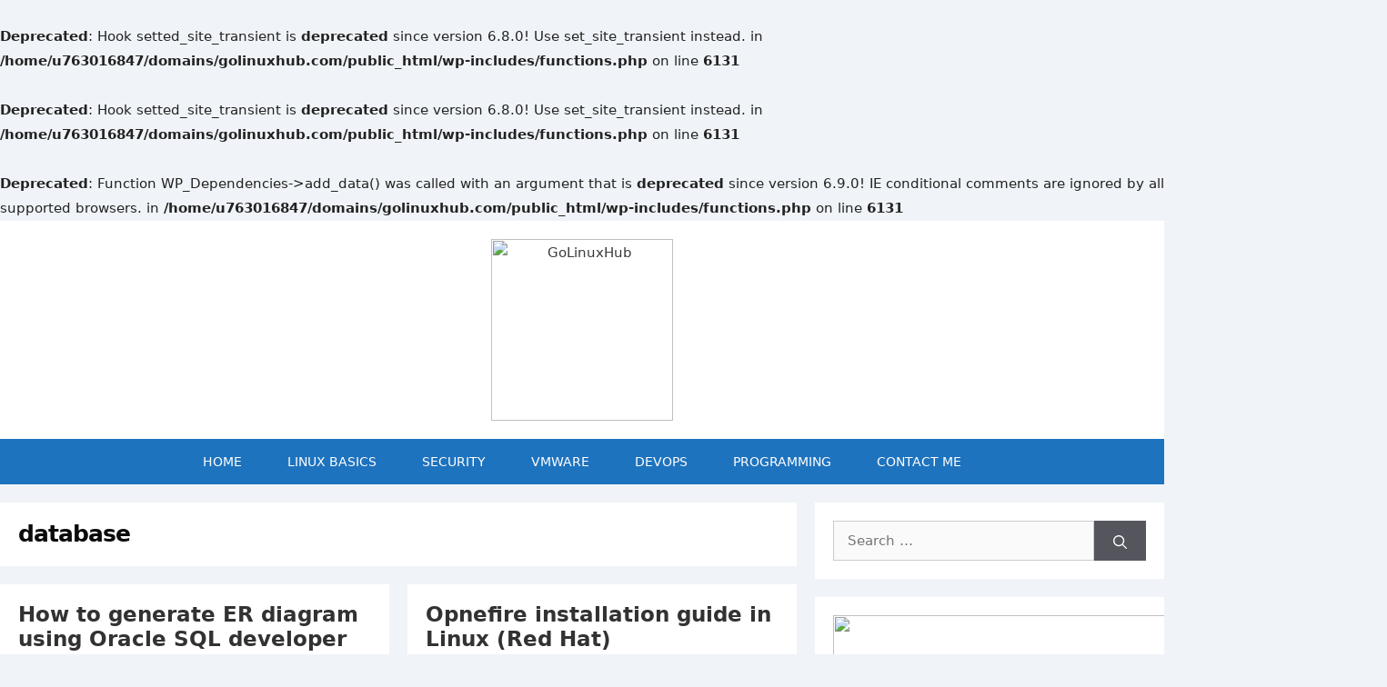

--- FILE ---
content_type: text/html; charset=UTF-8
request_url: https://www.golinuxhub.com/tag/database/
body_size: 17033
content:
<br />
<b>Deprecated</b>:  Hook setted_site_transient is <strong>deprecated</strong> since version 6.8.0! Use set_site_transient instead. in <b>/home/u763016847/domains/golinuxhub.com/public_html/wp-includes/functions.php</b> on line <b>6131</b><br />
<br />
<b>Deprecated</b>:  Hook setted_site_transient is <strong>deprecated</strong> since version 6.8.0! Use set_site_transient instead. in <b>/home/u763016847/domains/golinuxhub.com/public_html/wp-includes/functions.php</b> on line <b>6131</b><br />
<!DOCTYPE html>
<html lang="en-US" prefix="og: https://ogp.me/ns#">
<head>
	<meta charset="UTF-8">
	<br />
<b>Deprecated</b>:  Function WP_Dependencies-&gt;add_data() was called with an argument that is <strong>deprecated</strong> since version 6.9.0! IE conditional comments are ignored by all supported browsers. in <b>/home/u763016847/domains/golinuxhub.com/public_html/wp-includes/functions.php</b> on line <b>6131</b><br />
<meta name="viewport" content="width=device-width, initial-scale=1">
<!-- Search Engine Optimization by Rank Math - https://rankmath.com/ -->
<title>database - GoLinuxHub</title>
<meta name="robots" content="follow, noindex"/>
<meta property="og:locale" content="en_US" />
<meta property="og:type" content="article" />
<meta property="og:title" content="database - GoLinuxHub" />
<meta property="og:url" content="https://www.golinuxhub.com/tag/database/" />
<meta property="og:site_name" content="GoLinuxHub" />
<meta name="twitter:card" content="summary_large_image" />
<meta name="twitter:title" content="database - GoLinuxHub" />
<meta name="twitter:label1" content="Posts" />
<meta name="twitter:data1" content="11" />
<script type="application/ld+json" class="rank-math-schema">{"@context":"https://schema.org","@graph":[{"@type":"Person","@id":"https://www.golinuxhub.com/#person","name":"golinuxhub","image":{"@type":"ImageObject","@id":"https://www.golinuxhub.com/#logo","url":"https://www.golinuxhub.com/wp-content/uploads/2022/02/logo.jpg","contentUrl":"https://www.golinuxhub.com/wp-content/uploads/2022/02/logo.jpg","caption":"golinuxhub","inLanguage":"en-US","width":"217","height":"116"}},{"@type":"WebSite","@id":"https://www.golinuxhub.com/#website","url":"https://www.golinuxhub.com","name":"golinuxhub","publisher":{"@id":"https://www.golinuxhub.com/#person"},"inLanguage":"en-US"},{"@type":"CollectionPage","@id":"https://www.golinuxhub.com/tag/database/#webpage","url":"https://www.golinuxhub.com/tag/database/","name":"database - GoLinuxHub","isPartOf":{"@id":"https://www.golinuxhub.com/#website"},"inLanguage":"en-US"}]}</script>
<!-- /Rank Math WordPress SEO plugin -->

<link rel='preconnect' href='//www.google-analytics.com' />
<link rel="alternate" type="application/rss+xml" title="GoLinuxHub &raquo; Feed" href="https://www.golinuxhub.com/feed/" />
<link rel="alternate" type="application/rss+xml" title="GoLinuxHub &raquo; database Tag Feed" href="https://www.golinuxhub.com/tag/database/feed/" />
<style id='wp-img-auto-sizes-contain-inline-css'>
img:is([sizes=auto i],[sizes^="auto," i]){contain-intrinsic-size:3000px 1500px}
/*# sourceURL=wp-img-auto-sizes-contain-inline-css */
</style>
<style id='wp-block-library-inline-css'>
:root{--wp-block-synced-color:#7a00df;--wp-block-synced-color--rgb:122,0,223;--wp-bound-block-color:var(--wp-block-synced-color);--wp-editor-canvas-background:#ddd;--wp-admin-theme-color:#007cba;--wp-admin-theme-color--rgb:0,124,186;--wp-admin-theme-color-darker-10:#006ba1;--wp-admin-theme-color-darker-10--rgb:0,107,160.5;--wp-admin-theme-color-darker-20:#005a87;--wp-admin-theme-color-darker-20--rgb:0,90,135;--wp-admin-border-width-focus:2px}@media (min-resolution:192dpi){:root{--wp-admin-border-width-focus:1.5px}}.wp-element-button{cursor:pointer}:root .has-very-light-gray-background-color{background-color:#eee}:root .has-very-dark-gray-background-color{background-color:#313131}:root .has-very-light-gray-color{color:#eee}:root .has-very-dark-gray-color{color:#313131}:root .has-vivid-green-cyan-to-vivid-cyan-blue-gradient-background{background:linear-gradient(135deg,#00d084,#0693e3)}:root .has-purple-crush-gradient-background{background:linear-gradient(135deg,#34e2e4,#4721fb 50%,#ab1dfe)}:root .has-hazy-dawn-gradient-background{background:linear-gradient(135deg,#faaca8,#dad0ec)}:root .has-subdued-olive-gradient-background{background:linear-gradient(135deg,#fafae1,#67a671)}:root .has-atomic-cream-gradient-background{background:linear-gradient(135deg,#fdd79a,#004a59)}:root .has-nightshade-gradient-background{background:linear-gradient(135deg,#330968,#31cdcf)}:root .has-midnight-gradient-background{background:linear-gradient(135deg,#020381,#2874fc)}:root{--wp--preset--font-size--normal:16px;--wp--preset--font-size--huge:42px}.has-regular-font-size{font-size:1em}.has-larger-font-size{font-size:2.625em}.has-normal-font-size{font-size:var(--wp--preset--font-size--normal)}.has-huge-font-size{font-size:var(--wp--preset--font-size--huge)}.has-text-align-center{text-align:center}.has-text-align-left{text-align:left}.has-text-align-right{text-align:right}.has-fit-text{white-space:nowrap!important}#end-resizable-editor-section{display:none}.aligncenter{clear:both}.items-justified-left{justify-content:flex-start}.items-justified-center{justify-content:center}.items-justified-right{justify-content:flex-end}.items-justified-space-between{justify-content:space-between}.screen-reader-text{border:0;clip-path:inset(50%);height:1px;margin:-1px;overflow:hidden;padding:0;position:absolute;width:1px;word-wrap:normal!important}.screen-reader-text:focus{background-color:#ddd;clip-path:none;color:#444;display:block;font-size:1em;height:auto;left:5px;line-height:normal;padding:15px 23px 14px;text-decoration:none;top:5px;width:auto;z-index:100000}html :where(.has-border-color){border-style:solid}html :where([style*=border-top-color]){border-top-style:solid}html :where([style*=border-right-color]){border-right-style:solid}html :where([style*=border-bottom-color]){border-bottom-style:solid}html :where([style*=border-left-color]){border-left-style:solid}html :where([style*=border-width]){border-style:solid}html :where([style*=border-top-width]){border-top-style:solid}html :where([style*=border-right-width]){border-right-style:solid}html :where([style*=border-bottom-width]){border-bottom-style:solid}html :where([style*=border-left-width]){border-left-style:solid}html :where(img[class*=wp-image-]){height:auto;max-width:100%}:where(figure){margin:0 0 1em}html :where(.is-position-sticky){--wp-admin--admin-bar--position-offset:var(--wp-admin--admin-bar--height,0px)}@media screen and (max-width:600px){html :where(.is-position-sticky){--wp-admin--admin-bar--position-offset:0px}}

/*# sourceURL=wp-block-library-inline-css */
</style><style id='wp-block-image-inline-css'>
.wp-block-image>a,.wp-block-image>figure>a{display:inline-block}.wp-block-image img{box-sizing:border-box;height:auto;max-width:100%;vertical-align:bottom}@media not (prefers-reduced-motion){.wp-block-image img.hide{visibility:hidden}.wp-block-image img.show{animation:show-content-image .4s}}.wp-block-image[style*=border-radius] img,.wp-block-image[style*=border-radius]>a{border-radius:inherit}.wp-block-image.has-custom-border img{box-sizing:border-box}.wp-block-image.aligncenter{text-align:center}.wp-block-image.alignfull>a,.wp-block-image.alignwide>a{width:100%}.wp-block-image.alignfull img,.wp-block-image.alignwide img{height:auto;width:100%}.wp-block-image .aligncenter,.wp-block-image .alignleft,.wp-block-image .alignright,.wp-block-image.aligncenter,.wp-block-image.alignleft,.wp-block-image.alignright{display:table}.wp-block-image .aligncenter>figcaption,.wp-block-image .alignleft>figcaption,.wp-block-image .alignright>figcaption,.wp-block-image.aligncenter>figcaption,.wp-block-image.alignleft>figcaption,.wp-block-image.alignright>figcaption{caption-side:bottom;display:table-caption}.wp-block-image .alignleft{float:left;margin:.5em 1em .5em 0}.wp-block-image .alignright{float:right;margin:.5em 0 .5em 1em}.wp-block-image .aligncenter{margin-left:auto;margin-right:auto}.wp-block-image :where(figcaption){margin-bottom:1em;margin-top:.5em}.wp-block-image.is-style-circle-mask img{border-radius:9999px}@supports ((-webkit-mask-image:none) or (mask-image:none)) or (-webkit-mask-image:none){.wp-block-image.is-style-circle-mask img{border-radius:0;-webkit-mask-image:url('data:image/svg+xml;utf8,<svg viewBox="0 0 100 100" xmlns="http://www.w3.org/2000/svg"><circle cx="50" cy="50" r="50"/></svg>');mask-image:url('data:image/svg+xml;utf8,<svg viewBox="0 0 100 100" xmlns="http://www.w3.org/2000/svg"><circle cx="50" cy="50" r="50"/></svg>');mask-mode:alpha;-webkit-mask-position:center;mask-position:center;-webkit-mask-repeat:no-repeat;mask-repeat:no-repeat;-webkit-mask-size:contain;mask-size:contain}}:root :where(.wp-block-image.is-style-rounded img,.wp-block-image .is-style-rounded img){border-radius:9999px}.wp-block-image figure{margin:0}.wp-lightbox-container{display:flex;flex-direction:column;position:relative}.wp-lightbox-container img{cursor:zoom-in}.wp-lightbox-container img:hover+button{opacity:1}.wp-lightbox-container button{align-items:center;backdrop-filter:blur(16px) saturate(180%);background-color:#5a5a5a40;border:none;border-radius:4px;cursor:zoom-in;display:flex;height:20px;justify-content:center;opacity:0;padding:0;position:absolute;right:16px;text-align:center;top:16px;width:20px;z-index:100}@media not (prefers-reduced-motion){.wp-lightbox-container button{transition:opacity .2s ease}}.wp-lightbox-container button:focus-visible{outline:3px auto #5a5a5a40;outline:3px auto -webkit-focus-ring-color;outline-offset:3px}.wp-lightbox-container button:hover{cursor:pointer;opacity:1}.wp-lightbox-container button:focus{opacity:1}.wp-lightbox-container button:focus,.wp-lightbox-container button:hover,.wp-lightbox-container button:not(:hover):not(:active):not(.has-background){background-color:#5a5a5a40;border:none}.wp-lightbox-overlay{box-sizing:border-box;cursor:zoom-out;height:100vh;left:0;overflow:hidden;position:fixed;top:0;visibility:hidden;width:100%;z-index:100000}.wp-lightbox-overlay .close-button{align-items:center;cursor:pointer;display:flex;justify-content:center;min-height:40px;min-width:40px;padding:0;position:absolute;right:calc(env(safe-area-inset-right) + 16px);top:calc(env(safe-area-inset-top) + 16px);z-index:5000000}.wp-lightbox-overlay .close-button:focus,.wp-lightbox-overlay .close-button:hover,.wp-lightbox-overlay .close-button:not(:hover):not(:active):not(.has-background){background:none;border:none}.wp-lightbox-overlay .lightbox-image-container{height:var(--wp--lightbox-container-height);left:50%;overflow:hidden;position:absolute;top:50%;transform:translate(-50%,-50%);transform-origin:top left;width:var(--wp--lightbox-container-width);z-index:9999999999}.wp-lightbox-overlay .wp-block-image{align-items:center;box-sizing:border-box;display:flex;height:100%;justify-content:center;margin:0;position:relative;transform-origin:0 0;width:100%;z-index:3000000}.wp-lightbox-overlay .wp-block-image img{height:var(--wp--lightbox-image-height);min-height:var(--wp--lightbox-image-height);min-width:var(--wp--lightbox-image-width);width:var(--wp--lightbox-image-width)}.wp-lightbox-overlay .wp-block-image figcaption{display:none}.wp-lightbox-overlay button{background:none;border:none}.wp-lightbox-overlay .scrim{background-color:#fff;height:100%;opacity:.9;position:absolute;width:100%;z-index:2000000}.wp-lightbox-overlay.active{visibility:visible}@media not (prefers-reduced-motion){.wp-lightbox-overlay.active{animation:turn-on-visibility .25s both}.wp-lightbox-overlay.active img{animation:turn-on-visibility .35s both}.wp-lightbox-overlay.show-closing-animation:not(.active){animation:turn-off-visibility .35s both}.wp-lightbox-overlay.show-closing-animation:not(.active) img{animation:turn-off-visibility .25s both}.wp-lightbox-overlay.zoom.active{animation:none;opacity:1;visibility:visible}.wp-lightbox-overlay.zoom.active .lightbox-image-container{animation:lightbox-zoom-in .4s}.wp-lightbox-overlay.zoom.active .lightbox-image-container img{animation:none}.wp-lightbox-overlay.zoom.active .scrim{animation:turn-on-visibility .4s forwards}.wp-lightbox-overlay.zoom.show-closing-animation:not(.active){animation:none}.wp-lightbox-overlay.zoom.show-closing-animation:not(.active) .lightbox-image-container{animation:lightbox-zoom-out .4s}.wp-lightbox-overlay.zoom.show-closing-animation:not(.active) .lightbox-image-container img{animation:none}.wp-lightbox-overlay.zoom.show-closing-animation:not(.active) .scrim{animation:turn-off-visibility .4s forwards}}@keyframes show-content-image{0%{visibility:hidden}99%{visibility:hidden}to{visibility:visible}}@keyframes turn-on-visibility{0%{opacity:0}to{opacity:1}}@keyframes turn-off-visibility{0%{opacity:1;visibility:visible}99%{opacity:0;visibility:visible}to{opacity:0;visibility:hidden}}@keyframes lightbox-zoom-in{0%{transform:translate(calc((-100vw + var(--wp--lightbox-scrollbar-width))/2 + var(--wp--lightbox-initial-left-position)),calc(-50vh + var(--wp--lightbox-initial-top-position))) scale(var(--wp--lightbox-scale))}to{transform:translate(-50%,-50%) scale(1)}}@keyframes lightbox-zoom-out{0%{transform:translate(-50%,-50%) scale(1);visibility:visible}99%{visibility:visible}to{transform:translate(calc((-100vw + var(--wp--lightbox-scrollbar-width))/2 + var(--wp--lightbox-initial-left-position)),calc(-50vh + var(--wp--lightbox-initial-top-position))) scale(var(--wp--lightbox-scale));visibility:hidden}}
/*# sourceURL=https://www.golinuxhub.com/wp-includes/blocks/image/style.min.css */
</style>
<style id='global-styles-inline-css'>
:root{--wp--preset--aspect-ratio--square: 1;--wp--preset--aspect-ratio--4-3: 4/3;--wp--preset--aspect-ratio--3-4: 3/4;--wp--preset--aspect-ratio--3-2: 3/2;--wp--preset--aspect-ratio--2-3: 2/3;--wp--preset--aspect-ratio--16-9: 16/9;--wp--preset--aspect-ratio--9-16: 9/16;--wp--preset--color--black: #000000;--wp--preset--color--cyan-bluish-gray: #abb8c3;--wp--preset--color--white: #ffffff;--wp--preset--color--pale-pink: #f78da7;--wp--preset--color--vivid-red: #cf2e2e;--wp--preset--color--luminous-vivid-orange: #ff6900;--wp--preset--color--luminous-vivid-amber: #fcb900;--wp--preset--color--light-green-cyan: #7bdcb5;--wp--preset--color--vivid-green-cyan: #00d084;--wp--preset--color--pale-cyan-blue: #8ed1fc;--wp--preset--color--vivid-cyan-blue: #0693e3;--wp--preset--color--vivid-purple: #9b51e0;--wp--preset--color--contrast: var(--contrast);--wp--preset--color--contrast-2: var(--contrast-2);--wp--preset--color--contrast-3: var(--contrast-3);--wp--preset--color--base: var(--base);--wp--preset--color--base-2: var(--base-2);--wp--preset--color--base-3: var(--base-3);--wp--preset--color--accent: var(--accent);--wp--preset--gradient--vivid-cyan-blue-to-vivid-purple: linear-gradient(135deg,rgb(6,147,227) 0%,rgb(155,81,224) 100%);--wp--preset--gradient--light-green-cyan-to-vivid-green-cyan: linear-gradient(135deg,rgb(122,220,180) 0%,rgb(0,208,130) 100%);--wp--preset--gradient--luminous-vivid-amber-to-luminous-vivid-orange: linear-gradient(135deg,rgb(252,185,0) 0%,rgb(255,105,0) 100%);--wp--preset--gradient--luminous-vivid-orange-to-vivid-red: linear-gradient(135deg,rgb(255,105,0) 0%,rgb(207,46,46) 100%);--wp--preset--gradient--very-light-gray-to-cyan-bluish-gray: linear-gradient(135deg,rgb(238,238,238) 0%,rgb(169,184,195) 100%);--wp--preset--gradient--cool-to-warm-spectrum: linear-gradient(135deg,rgb(74,234,220) 0%,rgb(151,120,209) 20%,rgb(207,42,186) 40%,rgb(238,44,130) 60%,rgb(251,105,98) 80%,rgb(254,248,76) 100%);--wp--preset--gradient--blush-light-purple: linear-gradient(135deg,rgb(255,206,236) 0%,rgb(152,150,240) 100%);--wp--preset--gradient--blush-bordeaux: linear-gradient(135deg,rgb(254,205,165) 0%,rgb(254,45,45) 50%,rgb(107,0,62) 100%);--wp--preset--gradient--luminous-dusk: linear-gradient(135deg,rgb(255,203,112) 0%,rgb(199,81,192) 50%,rgb(65,88,208) 100%);--wp--preset--gradient--pale-ocean: linear-gradient(135deg,rgb(255,245,203) 0%,rgb(182,227,212) 50%,rgb(51,167,181) 100%);--wp--preset--gradient--electric-grass: linear-gradient(135deg,rgb(202,248,128) 0%,rgb(113,206,126) 100%);--wp--preset--gradient--midnight: linear-gradient(135deg,rgb(2,3,129) 0%,rgb(40,116,252) 100%);--wp--preset--font-size--small: 13px;--wp--preset--font-size--medium: 20px;--wp--preset--font-size--large: 36px;--wp--preset--font-size--x-large: 42px;--wp--preset--spacing--20: 0.44rem;--wp--preset--spacing--30: 0.67rem;--wp--preset--spacing--40: 1rem;--wp--preset--spacing--50: 1.5rem;--wp--preset--spacing--60: 2.25rem;--wp--preset--spacing--70: 3.38rem;--wp--preset--spacing--80: 5.06rem;--wp--preset--shadow--natural: 6px 6px 9px rgba(0, 0, 0, 0.2);--wp--preset--shadow--deep: 12px 12px 50px rgba(0, 0, 0, 0.4);--wp--preset--shadow--sharp: 6px 6px 0px rgba(0, 0, 0, 0.2);--wp--preset--shadow--outlined: 6px 6px 0px -3px rgb(255, 255, 255), 6px 6px rgb(0, 0, 0);--wp--preset--shadow--crisp: 6px 6px 0px rgb(0, 0, 0);}:where(.is-layout-flex){gap: 0.5em;}:where(.is-layout-grid){gap: 0.5em;}body .is-layout-flex{display: flex;}.is-layout-flex{flex-wrap: wrap;align-items: center;}.is-layout-flex > :is(*, div){margin: 0;}body .is-layout-grid{display: grid;}.is-layout-grid > :is(*, div){margin: 0;}:where(.wp-block-columns.is-layout-flex){gap: 2em;}:where(.wp-block-columns.is-layout-grid){gap: 2em;}:where(.wp-block-post-template.is-layout-flex){gap: 1.25em;}:where(.wp-block-post-template.is-layout-grid){gap: 1.25em;}.has-black-color{color: var(--wp--preset--color--black) !important;}.has-cyan-bluish-gray-color{color: var(--wp--preset--color--cyan-bluish-gray) !important;}.has-white-color{color: var(--wp--preset--color--white) !important;}.has-pale-pink-color{color: var(--wp--preset--color--pale-pink) !important;}.has-vivid-red-color{color: var(--wp--preset--color--vivid-red) !important;}.has-luminous-vivid-orange-color{color: var(--wp--preset--color--luminous-vivid-orange) !important;}.has-luminous-vivid-amber-color{color: var(--wp--preset--color--luminous-vivid-amber) !important;}.has-light-green-cyan-color{color: var(--wp--preset--color--light-green-cyan) !important;}.has-vivid-green-cyan-color{color: var(--wp--preset--color--vivid-green-cyan) !important;}.has-pale-cyan-blue-color{color: var(--wp--preset--color--pale-cyan-blue) !important;}.has-vivid-cyan-blue-color{color: var(--wp--preset--color--vivid-cyan-blue) !important;}.has-vivid-purple-color{color: var(--wp--preset--color--vivid-purple) !important;}.has-black-background-color{background-color: var(--wp--preset--color--black) !important;}.has-cyan-bluish-gray-background-color{background-color: var(--wp--preset--color--cyan-bluish-gray) !important;}.has-white-background-color{background-color: var(--wp--preset--color--white) !important;}.has-pale-pink-background-color{background-color: var(--wp--preset--color--pale-pink) !important;}.has-vivid-red-background-color{background-color: var(--wp--preset--color--vivid-red) !important;}.has-luminous-vivid-orange-background-color{background-color: var(--wp--preset--color--luminous-vivid-orange) !important;}.has-luminous-vivid-amber-background-color{background-color: var(--wp--preset--color--luminous-vivid-amber) !important;}.has-light-green-cyan-background-color{background-color: var(--wp--preset--color--light-green-cyan) !important;}.has-vivid-green-cyan-background-color{background-color: var(--wp--preset--color--vivid-green-cyan) !important;}.has-pale-cyan-blue-background-color{background-color: var(--wp--preset--color--pale-cyan-blue) !important;}.has-vivid-cyan-blue-background-color{background-color: var(--wp--preset--color--vivid-cyan-blue) !important;}.has-vivid-purple-background-color{background-color: var(--wp--preset--color--vivid-purple) !important;}.has-black-border-color{border-color: var(--wp--preset--color--black) !important;}.has-cyan-bluish-gray-border-color{border-color: var(--wp--preset--color--cyan-bluish-gray) !important;}.has-white-border-color{border-color: var(--wp--preset--color--white) !important;}.has-pale-pink-border-color{border-color: var(--wp--preset--color--pale-pink) !important;}.has-vivid-red-border-color{border-color: var(--wp--preset--color--vivid-red) !important;}.has-luminous-vivid-orange-border-color{border-color: var(--wp--preset--color--luminous-vivid-orange) !important;}.has-luminous-vivid-amber-border-color{border-color: var(--wp--preset--color--luminous-vivid-amber) !important;}.has-light-green-cyan-border-color{border-color: var(--wp--preset--color--light-green-cyan) !important;}.has-vivid-green-cyan-border-color{border-color: var(--wp--preset--color--vivid-green-cyan) !important;}.has-pale-cyan-blue-border-color{border-color: var(--wp--preset--color--pale-cyan-blue) !important;}.has-vivid-cyan-blue-border-color{border-color: var(--wp--preset--color--vivid-cyan-blue) !important;}.has-vivid-purple-border-color{border-color: var(--wp--preset--color--vivid-purple) !important;}.has-vivid-cyan-blue-to-vivid-purple-gradient-background{background: var(--wp--preset--gradient--vivid-cyan-blue-to-vivid-purple) !important;}.has-light-green-cyan-to-vivid-green-cyan-gradient-background{background: var(--wp--preset--gradient--light-green-cyan-to-vivid-green-cyan) !important;}.has-luminous-vivid-amber-to-luminous-vivid-orange-gradient-background{background: var(--wp--preset--gradient--luminous-vivid-amber-to-luminous-vivid-orange) !important;}.has-luminous-vivid-orange-to-vivid-red-gradient-background{background: var(--wp--preset--gradient--luminous-vivid-orange-to-vivid-red) !important;}.has-very-light-gray-to-cyan-bluish-gray-gradient-background{background: var(--wp--preset--gradient--very-light-gray-to-cyan-bluish-gray) !important;}.has-cool-to-warm-spectrum-gradient-background{background: var(--wp--preset--gradient--cool-to-warm-spectrum) !important;}.has-blush-light-purple-gradient-background{background: var(--wp--preset--gradient--blush-light-purple) !important;}.has-blush-bordeaux-gradient-background{background: var(--wp--preset--gradient--blush-bordeaux) !important;}.has-luminous-dusk-gradient-background{background: var(--wp--preset--gradient--luminous-dusk) !important;}.has-pale-ocean-gradient-background{background: var(--wp--preset--gradient--pale-ocean) !important;}.has-electric-grass-gradient-background{background: var(--wp--preset--gradient--electric-grass) !important;}.has-midnight-gradient-background{background: var(--wp--preset--gradient--midnight) !important;}.has-small-font-size{font-size: var(--wp--preset--font-size--small) !important;}.has-medium-font-size{font-size: var(--wp--preset--font-size--medium) !important;}.has-large-font-size{font-size: var(--wp--preset--font-size--large) !important;}.has-x-large-font-size{font-size: var(--wp--preset--font-size--x-large) !important;}
/*# sourceURL=global-styles-inline-css */
</style>

<style id='classic-theme-styles-inline-css'>
/*! This file is auto-generated */
.wp-block-button__link{color:#fff;background-color:#32373c;border-radius:9999px;box-shadow:none;text-decoration:none;padding:calc(.667em + 2px) calc(1.333em + 2px);font-size:1.125em}.wp-block-file__button{background:#32373c;color:#fff;text-decoration:none}
/*# sourceURL=/wp-includes/css/classic-themes.min.css */
</style>
<link rel='stylesheet' id='generate-style-css' href='https://www.golinuxhub.com/wp-content/themes/generatepress/assets/css/main.min.css' media='all' />
<style id='generate-style-inline-css'>
@media (max-width:768px){}
.generate-columns {margin-bottom: 20px;padding-left: 20px;}.generate-columns-container {margin-left: -20px;}.page-header {margin-bottom: 20px;margin-left: 20px}.generate-columns-container > .paging-navigation {margin-left: 20px;}
.is-right-sidebar{width:30%;}.is-left-sidebar{width:20%;}.site-content .content-area{width:70%;}@media (max-width: 995px){.main-navigation .menu-toggle,.sidebar-nav-mobile:not(#sticky-placeholder){display:block;}.main-navigation ul,.gen-sidebar-nav,.main-navigation:not(.slideout-navigation):not(.toggled) .main-nav > ul,.has-inline-mobile-toggle #site-navigation .inside-navigation > *:not(.navigation-search):not(.main-nav){display:none;}.nav-align-right .inside-navigation,.nav-align-center .inside-navigation{justify-content:space-between;}}
.dynamic-author-image-rounded{border-radius:100%;}.dynamic-featured-image, .dynamic-author-image{vertical-align:middle;}.one-container.blog .dynamic-content-template:not(:last-child), .one-container.archive .dynamic-content-template:not(:last-child){padding-bottom:0px;}.dynamic-entry-excerpt > p:last-child{margin-bottom:0px;}
/*# sourceURL=generate-style-inline-css */
</style>
<link rel='stylesheet' id='generatepress-dynamic-css' href='https://www.golinuxhub.com/wp-content/uploads/generatepress/style.min.css' media='all' />
<link rel='stylesheet' id='generate-child-css' href='https://www.golinuxhub.com/wp-content/themes/generatepress_child/style.css' media='all' />
<link rel='stylesheet' id='generate-blog-css' href='https://www.golinuxhub.com/wp-content/plugins/gp-premium/blog/functions/css/style.min.css' media='all' />
<link rel="dns-prefetch" href="https://cdn.statically.io/" >
<link rel="preconnect" href="https://cdn.statically.io/" crossorigin>
        <link rel="icon" href="https://www.golinuxhub.com/wp-content/uploads/2022/02/favicon-image_golinuxhub.png" sizes="32x32" />
<link rel="icon" href="https://www.golinuxhub.com/wp-content/uploads/2022/02/favicon-image_golinuxhub.png" sizes="192x192" />
<link rel="apple-touch-icon" href="https://www.golinuxhub.com/wp-content/uploads/2022/02/favicon-image_golinuxhub.png" />
<meta name="msapplication-TileImage" content="https://www.golinuxhub.com/wp-content/uploads/2022/02/favicon-image_golinuxhub.png" />
		<style id="wp-custom-css">
			.inside-right-sidebar label {
    width: 100%;
}

@media (max-width: 768px) {
	div#fixedbanner {
		display: none
	}
}
@media (max-width: 769px) {
code[class*=language-], pre[class*=language-] {
	font-size: 14px;
  }
	.widget ul li	{
		font-size: 15px;
	}
	.site-info {
		font-size: 13px;
	}
	.footer-bar a{
		font-size: 13px;
	}
	.footer-bar .widget_nav_menu li {
		padding: 0;
	}
}
@media (min-width: 769px) {
    .site-content {
        display: flex;
    }

}
/* Comment Start*/
.comments-title {
    font-size: 18px;
    font-weight: 600;
}
.comment-content {
    border: none;
    padding: 0px 15px;
    margin-top: 15px;
}
.comment-content p {
    margin-bottom: 10px;
}
.comment-content p a {
    color: #ff0000;
}
.comment-meta {
    padding: 10px 10px 10px 15px;
    border-bottom: 1px dotted #d4cfcf;
}
.comment-content .reply {
    background: #0b6bbf;
    padding: 5px 15px;
    display: inline-block;
    cursor: pointer;
    margin: 20px 0px 15px 0px;
}
.comment-content .reply a {
    color: white;
}
.comment-body {
    margin-bottom: 10px;
    -webkit-box-shadow: 2px 2px 7px 1px rgba(191, 185, 191, 1);
    -moz-box-shadow: 2px 2px 7px 1px rgba(191, 185, 191, 1);
    box-shadow: 2px 2px 7px 1px rgba(191, 185, 191, 1);
    border-radius: 5px;
}
.entry-meta.comment-metadata {
    font-style: italic;
}
.depth-1.parent>.children {
    border-bottom: none;
}
.comment .children {
    margin-top: 0;
    border-left: none;
}
.comment-author-info, .comment-author cite {
    text-transform: lowercase;
}
.comment-body {
    padding: 0;
}
.comment-author-admin>.comment-body {
    background-color: #f7f7f7;
}
/* Comment End*/
/* Above is Media */
.site-branding .main-title {
	display: none;
}
.widget-area .widget {
    padding: 20px;
}
.arpw-random-post .arpw-li, .inside-right-sidebar .widget ul li {
		overflow: hidden;
    display: -webkit-box;
	  padding: 7px 0px;
		line-height: 26px;
	  margin: 5px 0px;
	  -webkit-line-clamp: 2;
    -webkit-box-orient: vertical;
    text-overflow: ellipsis;
	  border-bottom: 1px dotted grey;
	  font-size: 15px;
}

h1 {
   letter-spacing: -1px;
}
.site-footer .footer-widgets-container .inside-footer-widgets {
    text-align: center;
}
h4 {
    font-weight: 700;
    font-size: 20px;
    line-height: 1.3em;
    word-spacing: 0px;
	}
.inside-header  {
		text-align: center;
}
pre, .my-block {
     background: #343434;
     font-family: Consolas, 'Andale Mono', Monaco, Courier, 'Courier New', Verdana, sans-serif;
     font-size: 15px;
     color: #ebebeb;
     line-height: 1.5em;
     overflow-x: auto;
     padding: 10px 10px !important;
     border-radius: 5px;
     border: 1px solid #d0cbcb;
     max-height: 450px;
     margin-bottom: 15px;
     max-width: 100%;
     overflow: auto;
}
code {
    font-family: courier new, monospace, sans-serif;
    font-size: 14px;
    border-radius: 3px;
    color: #000000;
    padding: 2px 3px 2px 3px;
    background-color: #ececec;
}
.note {
    background: rgba(99, 169, 241, 0.2);
    border: 1px solid #1358bf;
    margin: 20px 0px 20px 0px;
    border-radius: 5px;
    padding: 40px 10px 10px 10px;
    line-height: 25px;
}
.important-note {
    background: rgba(232, 207, 194, 0.21);
    border: 1px solid #e07a22;
    margin: 20px 0px 20px 0px;
    border-radius: 5px;
    padding: 40px 10px 10px 10px;
    line-height: 25px;
}
.hints-follow-links {
    background: #ffff0417;
    border: 1px solid #6f6c0d;
    margin: 20px 0px 20px 0px;
    border-radius: 5px;
    padding: 40px 10px 10px 10px;
    line-height: 25px;
}
.warning {
    background: rgba(243, 204, 204, 0.2);
    border: 1px solid #ca0909;
    margin: 20px 0px 20px 0px;
    border-radius: 5px;
    padding: 40px 10px 10px 10px;
    line-height: 25px;
}
.body-title-note {
    background: #0660bb;
    padding: 5px 5px 5px 10px;
    display: block;
    font-weight: 900;
    color: #FFF;
    margin: -40px -10px -10px -10px;
}
.body-title-important-note {
    background: #cc4129;
    padding: 5px 5px 5px 10px;
    display: block;
    font-weight: 900;
    color: #FFF;
    margin: -40px -10px -10px -10px;
}
.body-title-warning {
    background: #c82231;
    padding: 5px 5px 5px 10px;
    display: block;
    font-weight: 900;
    color: #FFF;
    margin: -40px -10px -10px -10px;
}
.body-title-follow-links {
    background: #5f5c17;
    padding: 5px 5px 5px 10px;
    display: block;
    font-weight: 900;
    color: #FFF;
    margin: -40px -10px -10px -10px;
}
.content {
    overflow: hidden;
    margin: 10px 5px 5px 5px;
    word-wrap: break-word;
      line-height: 27px;
      font-size: 14px;
}
.content a {
    color: #2424d6;
    text-decoration: underline;
}
.content a:hover {
    color: #4FB538;
    text-decoration: none;
}
.inside-header {
    padding: 20px 0;
}
#ansible-all
{
   background: rgba(3, 128, 132, 1.0);
   background: -webkit-linear-gradient(top left, rgba(3, 128, 132, 1.0), rgba(0, 192, 198, 1.0));
   background: -moz-linear-gradient(top left, rgba(3, 128, 132, 1.0), rgba(0, 192, 198, 1.0));
   background: linear-gradient(to bottom right, rgba(3, 128, 132, 1.0), rgba(0, 192, 198, 1.0));
   background-size: cover;
   height:auto;
   padding: 15px 20px;
}
#ansible-text
{
   display:flex;
   flex-direction:column;
   position:relative;
}
.ansible-logo img {
  display: block;
  margin-left: auto;
  margin-right: auto;
  margin-bottom: 25px;
}
#ansible-text #ansible-letter
{
    position: relative;
    top: -50px;
    font-size: 25px;
    font-weight: 700;
    color: #a9e9ea;
    padding: 1em;
}
#ansible-left,#ansible-right
{
  flex:1;
  border-top:1px solid white;
  align-items: stretch;
}
#ansible-left
{
  border-left:1px solid white;
}
#ansible-right
{
  border-right:1px solid white;
}
.ansible-notification {
    color: #fff;
    text-decoration: none;
    padding: 0;
    line-height: 40px;
    position: relative;
    box-sizing: border-box;
    width: 68%;
    cursor: pointer;
    height: 44px;
    display: inline-block;
    border: 1px solid #f5f5f5;
    border-radius: 2px;
    z-index: 10000;
    vertical-align: top;
    text-transform: uppercase;
}
p.ansible-body {
		font-size: 16px;
    color: white;
		margin: 0;
    font-weight: 600;
}
p.ansible-title {
		font-size: 18px;
    font-weight: 700;
	  margin: 0;
	  color: #a9e9ea;
}
.ansible-box
{
    border: 1px solid white;
    border-top: 0px solid;
    padding: 25px 10px;
    display: block;
    text-align: center;
}
#ansible-top
{
  height:0px;
  display:flex;
  flex-direction:row;
}
.ansible-notif-bar {
    text-align: center;
	  margin-top: 20px;
}
.ansible-subs-text {
	color: white;
	font-weight: 500;
}
.ansible-notification:hover {
    background: #01b9be;
    color: black;
}
.separate-containers .widget:last-child, .widget:last-child, aside#custom_html-8, aside#custom_html-10, aside#custom_html-12 {
	text-align: center;
}		</style>
		</head>

<body class="archive tag tag-database tag-16 wp-custom-logo wp-embed-responsive wp-theme-generatepress wp-child-theme-generatepress_child post-image-below-header post-image-aligned-center generate-columns-activated sticky-menu-fade right-sidebar nav-below-header separate-containers header-aligned-center dropdown-hover" itemtype="https://schema.org/Blog" itemscope>
	<a class="screen-reader-text skip-link" href="#content" title="Skip to content">Skip to content</a>		<header class="site-header" id="masthead" aria-label="Site"  itemtype="https://schema.org/WPHeader" itemscope>
			<div class="inside-header grid-container">
				<div class="site-logo">
					<a href="https://www.golinuxhub.com/" rel="home">
						<img  class="header-image is-logo-image" alt="GoLinuxHub" src="https://cdn.statically.io/img/www.golinuxhub.com/wp-content/uploads/2022/02/logo.jpg?quality=100&f=auto" srcset="" width="217" height="116" />
					</a>
				</div>			</div>
		</header>
				<nav class="main-navigation nav-align-center sub-menu-right" id="site-navigation" aria-label="Primary"  itemtype="https://schema.org/SiteNavigationElement" itemscope>
			<div class="inside-navigation">
								<button class="menu-toggle" aria-controls="primary-menu" aria-expanded="false">
					<span class="gp-icon icon-menu-bars"><svg viewbox="0 0 512 512" aria-hidden="true" xmlns="http://www.w3.org/2000/svg" width="1em" height="1em"><path d="M0 96c0-13.255 10.745-24 24-24h464c13.255 0 24 10.745 24 24s-10.745 24-24 24H24c-13.255 0-24-10.745-24-24zm0 160c0-13.255 10.745-24 24-24h464c13.255 0 24 10.745 24 24s-10.745 24-24 24H24c-13.255 0-24-10.745-24-24zm0 160c0-13.255 10.745-24 24-24h464c13.255 0 24 10.745 24 24s-10.745 24-24 24H24c-13.255 0-24-10.745-24-24z" /></svg><svg viewbox="0 0 512 512" aria-hidden="true" xmlns="http://www.w3.org/2000/svg" width="1em" height="1em"><path d="M71.029 71.029c9.373-9.372 24.569-9.372 33.942 0L256 222.059l151.029-151.03c9.373-9.372 24.569-9.372 33.942 0 9.372 9.373 9.372 24.569 0 33.942L289.941 256l151.03 151.029c9.372 9.373 9.372 24.569 0 33.942-9.373 9.372-24.569 9.372-33.942 0L256 289.941l-151.029 151.03c-9.373 9.372-24.569 9.372-33.942 0-9.372-9.373-9.372-24.569 0-33.942L222.059 256 71.029 104.971c-9.372-9.373-9.372-24.569 0-33.942z" /></svg></span><span class="mobile-menu">Menu</span>				</button>
				<div id="primary-menu" class="main-nav"><ul id="menu-primary-menu" class="menu sf-menu"><li id="menu-item-3687" class="menu-item menu-item-type-custom menu-item-object-custom menu-item-3687"><a href="https://golinuxhub.com">Home</a></li>
<li id="menu-item-3695" class="menu-item menu-item-type-post_type menu-item-object-page menu-item-3695"><a href="https://www.golinuxhub.com/linux-basics_24/">Linux Basics</a></li>
<li id="menu-item-3689" class="menu-item menu-item-type-taxonomy menu-item-object-category menu-item-3689"><a href="https://www.golinuxhub.com/category/linux/security/">Security</a></li>
<li id="menu-item-3690" class="menu-item menu-item-type-taxonomy menu-item-object-category menu-item-3690"><a href="https://www.golinuxhub.com/category/vmware/">VMware</a></li>
<li id="menu-item-3691" class="menu-item menu-item-type-taxonomy menu-item-object-category menu-item-3691"><a href="https://www.golinuxhub.com/category/devops/">DevOps</a></li>
<li id="menu-item-3692" class="menu-item menu-item-type-taxonomy menu-item-object-category menu-item-3692"><a href="https://www.golinuxhub.com/category/programming/">Programming</a></li>
<li id="menu-item-3688" class="menu-item menu-item-type-post_type menu-item-object-page menu-item-3688"><a href="https://www.golinuxhub.com/contact-me/">Contact Me</a></li>
</ul></div>			</div>
		</nav>
		
	<div class="site grid-container container hfeed" id="page">
				<div class="site-content" id="content">
			
	<div class="content-area" id="primary">
		<main class="site-main" id="main">
			<div class="generate-columns-container">		<header class="page-header" aria-label="Page">
			
			<h1 class="page-title">
				database			</h1>

					</header>
		<article id="post-725" class="post-725 post type-post status-publish format-standard has-post-thumbnail hentry category-linux tag-database tag-how-to tag-oracle tag-sql generate-columns tablet-grid-50 mobile-grid-100 grid-parent grid-50" itemtype="https://schema.org/CreativeWork" itemscope>
	<div class="inside-article">
					<header class="entry-header">
				<h2 class="entry-title" itemprop="headline"><a href="https://www.golinuxhub.com/2014/03/how-to-generate-er-diagram-using-oracle/" rel="bookmark">How to generate ER diagram using Oracle SQL developer</a></h2>			</header>
			<div class="post-image">
						
						<a href="https://www.golinuxhub.com/2014/03/how-to-generate-er-diagram-using-oracle/">
							<img width="128" height="128" src="https://cdn.statically.io/img/www.golinuxhub.com/wp-content/uploads/2014/03/sqldev-logo-128x128x32-1971751.png?quality=100&f=auto" class="attachment-medium size-medium wp-post-image" alt="" itemprop="image" decoding="async" srcset="https://cdn.statically.io/img/www.golinuxhub.com/wp-content/uploads/2014/03/sqldev-logo-128x128x32-1971751.png?w=128&quality=100&f=auto 128w," sizes="(max-width: 128px) 100vw, 128px" />
						</a>
					</div>
			<div class="entry-summary" itemprop="text">
				<p>Tool Used : SQL Developer version 3.1.07 Schema Used : HR Tables Used : Countries, Departments, Employees, Job_History, Jobs, Locations, Regions Navigate the below path and step by step screen shots: File &gt; Data Modeler</p>
			</div>

				<footer class="entry-meta" aria-label="Entry meta">
					</footer>
			</div>
</article>
<article id="post-1022" class="post-1022 post type-post status-publish format-standard has-post-thumbnail hentry category-linux tag-database tag-how-to tag-postgresql tag-red-hat-5-and-6 generate-columns tablet-grid-50 mobile-grid-100 grid-parent grid-50" itemtype="https://schema.org/CreativeWork" itemscope>
	<div class="inside-article">
					<header class="entry-header">
				<h2 class="entry-title" itemprop="headline"><a href="https://www.golinuxhub.com/2013/09/opnefire-installation-guide-in-linux/" rel="bookmark">Opnefire installation guide in Linux (Red Hat)</a></h2>			</header>
			<div class="post-image">
						
						<a href="https://www.golinuxhub.com/2013/09/opnefire-installation-guide-in-linux/">
							<img width="200" height="200" src="[data-uri]" class="attachment-medium size-medium wp-post-image" alt="" itemprop="image" decoding="async" sizes="(max-width: 200px) 100vw, 200px" data-loading="lazy" data-src="https://cdn.statically.io/img/www.golinuxhub.com/wp-content/uploads/2013/09/download1.jpg?quality=100&f=auto" data-srcset="https://cdn.statically.io/img/www.golinuxhub.com/wp-content/uploads/2013/09/download1.jpg?quality=100&f=auto 200w,https://cdn.statically.io/img/www.golinuxhub.com/wp-content/uploads/2013/09/download1-150x150.jpg?quality=100&f=auto 150w," />
						</a>
					</div>
			<div class="entry-summary" itemprop="text">
				<p>Let me show you step by step installation guide for openfire in Red hat Linux 6.2 using Postgresql database. Make sure you have postgresql database and openfire rpm installed in your machine You can get</p>
			</div>

				<footer class="entry-meta" aria-label="Entry meta">
					</footer>
			</div>
</article>
<article id="post-1037" class="post-1037 post type-post status-publish format-standard has-post-thumbnail hentry category-linux tag-database tag-error-logs tag-sql generate-columns tablet-grid-50 mobile-grid-100 grid-parent grid-50" itemtype="https://schema.org/CreativeWork" itemscope>
	<div class="inside-article">
					<header class="entry-header">
				<h2 class="entry-title" itemprop="headline"><a href="https://www.golinuxhub.com/2013/07/the-tcpip-connection-to-host-127001/" rel="bookmark">Fix "The TCP/IP connection to the host  127.0.0.1 , port 1433 has failed"</a></h2>			</header>
			<div class="post-image">
						
						<a href="https://www.golinuxhub.com/2013/07/the-tcpip-connection-to-host-127001/">
							<img width="200" height="186" src="[data-uri]" class="attachment-medium size-medium wp-post-image" alt="" itemprop="image" decoding="async" sizes="(max-width: 200px) 100vw, 200px" data-loading="lazy" data-src="https://cdn.statically.io/img/www.golinuxhub.com/wp-content/uploads/2013/07/errore1.jpg?quality=100&f=auto" data-srcset="https://cdn.statically.io/img/www.golinuxhub.com/wp-content/uploads/2013/07/errore1.jpg?w=128&quality=100&f=auto 128w,https://cdn.statically.io/img/www.golinuxhub.com/wp-content/uploads/2013/07/errore1.jpg?w=200&quality=100&f=auto 200w," />
						</a>
					</div>
			<div class="entry-summary" itemprop="text">
				<p>I was facing this error while trying to connect to my existing database during the upgrade of my vCenter Server from 5.0 to 5.1. So while trying to connect to my existing database during the</p>
			</div>

				<footer class="entry-meta" aria-label="Entry meta">
					</footer>
			</div>
</article>
<article id="post-1057" class="post-1057 post type-post status-publish format-standard has-post-thumbnail hentry category-linux tag-database tag-oracle tag-red-hat-5-and-6 generate-columns tablet-grid-50 mobile-grid-100 grid-parent grid-50" itemtype="https://schema.org/CreativeWork" itemscope>
	<div class="inside-article">
					<header class="entry-header">
				<h2 class="entry-title" itemprop="headline"><a href="https://www.golinuxhub.com/2013/06/oracle-11gr2-installation-in-redhat-62/" rel="bookmark">Oracle database 11gR2 installation in RedHat 6.2 (32-bit)</a></h2>			</header>
			<div class="post-image">
						
						<a href="https://www.golinuxhub.com/2013/06/oracle-11gr2-installation-in-redhat-62/">
							<img width="131" height="103" src="[data-uri]" class="attachment-medium size-medium wp-post-image" alt="" itemprop="image" decoding="async" sizes="(max-width: 131px) 100vw, 131px" data-loading="lazy" data-src="https://cdn.statically.io/img/www.golinuxhub.com/wp-content/uploads/2013/06/images1.jpg?quality=100&f=auto" data-srcset="https://cdn.statically.io/img/www.golinuxhub.com/wp-content/uploads/2013/06/images1.jpg?w=128&quality=100&f=auto 128w,https://cdn.statically.io/img/www.golinuxhub.com/wp-content/uploads/2013/06/images1.jpg?w=131&quality=100&f=auto 131w," />
						</a>
					</div>
			<div class="entry-summary" itemprop="text">
				<p>In my earlier post I showed you the steps to install Oracle database 10gR2 installation in RedHat 5.4 (64-bit). Now in this post I will guide with the steps and the pre-requisites required for the</p>
			</div>

				<footer class="entry-meta" aria-label="Entry meta">
					</footer>
			</div>
</article>
<article id="post-1071" class="post-1071 post type-post status-publish format-standard has-post-thumbnail hentry category-linux tag-database tag-error-logs tag-oracle generate-columns tablet-grid-50 mobile-grid-100 grid-parent grid-50" itemtype="https://schema.org/CreativeWork" itemscope>
	<div class="inside-article">
					<header class="entry-header">
				<h2 class="entry-title" itemprop="headline"><a href="https://www.golinuxhub.com/2013/06/xlib-no-protocol-specified/" rel="bookmark">How to Fix "Xlib: No protocol specified"</a></h2>			</header>
			<div class="post-image">
						
						<a href="https://www.golinuxhub.com/2013/06/xlib-no-protocol-specified/">
							<img width="300" height="157" src="[data-uri]" class="attachment-medium size-medium wp-post-image default-featured-img" alt="" itemprop="image" decoding="async" sizes="(max-width: 300px) 100vw, 300px" data-loading="lazy" data-src="https://cdn.statically.io/img/www.golinuxhub.com/wp-content/uploads/2022/02/golin-300x157.jpg?quality=100&f=auto" data-srcset="https://cdn.statically.io/img/www.golinuxhub.com/wp-content/uploads/2022/02/golin-300x157.jpg?quality=100&f=auto 300w,https://cdn.statically.io/img/www.golinuxhub.com/wp-content/uploads/2022/02/golin-1024x536.jpg?quality=100&f=auto 1024w,https://cdn.statically.io/img/www.golinuxhub.com/wp-content/uploads/2022/02/golin-768x402.jpg?quality=100&f=auto 768w,https://cdn.statically.io/img/www.golinuxhub.com/wp-content/uploads/2022/02/golin.jpg?quality=100&f=auto 1200w," />
						</a>
					</div>
			<div class="entry-summary" itemprop="text">
				<p>While installing Oracle database I was getting this error. I searched various blogs and forums and found out many solutions but lastly I got one solution which worked for me. But well I will post</p>
			</div>

				<footer class="entry-meta" aria-label="Entry meta">
					</footer>
			</div>
</article>
<article id="post-1073" class="post-1073 post type-post status-publish format-standard has-post-thumbnail hentry category-linux tag-database tag-oracle generate-columns tablet-grid-50 mobile-grid-100 grid-parent grid-50" itemtype="https://schema.org/CreativeWork" itemscope>
	<div class="inside-article">
					<header class="entry-header">
				<h2 class="entry-title" itemprop="headline"><a href="https://www.golinuxhub.com/2013/06/oracle-database-10gr2-installation-in/" rel="bookmark">Oracle database 10gR2 installation in RedHat 5.4</a></h2>			</header>
			<div class="post-image">
						
						<a href="https://www.golinuxhub.com/2013/06/oracle-database-10gr2-installation-in/">
							<img width="126" height="130" src="https://cdn.statically.io/img/www.golinuxhub.com/wp-content/uploads/2013/06/logo_oracle10g.gif?quality=100&f=auto" class="attachment-medium size-medium wp-post-image" alt="" itemprop="image" decoding="async" srcset="https://cdn.statically.io/img/www.golinuxhub.com/wp-content/uploads/2013/06/logo_oracle10g.gif?w=126&quality=100&f=auto 126w," sizes="(max-width: 126px) 100vw, 126px" />
						</a>
					</div>
			<div class="entry-summary" itemprop="text">
				<p>In this post I'll show you the steps required to install Oracle Database 10g Release 2 on Red Hat Enterprise Linux 5.4 (64-bit) Assuming you have downloaded Oracle Database 10g R2 from their official website.</p>
			</div>

				<footer class="entry-meta" aria-label="Entry meta">
					</footer>
			</div>
</article>
<article id="post-1090" class="post-1090 post type-post status-publish format-standard has-post-thumbnail hentry category-linux tag-database tag-sql generate-columns tablet-grid-50 mobile-grid-100 grid-parent grid-50" itemtype="https://schema.org/CreativeWork" itemscope>
	<div class="inside-article">
					<header class="entry-header">
				<h2 class="entry-title" itemprop="headline"><a href="https://www.golinuxhub.com/2013/05/how-to-create-mysql-database-user-and/" rel="bookmark">How to create a MySQL database USER and ASSIGN PRIVILEGE</a></h2>			</header>
			<div class="post-image">
						
						<a href="https://www.golinuxhub.com/2013/05/how-to-create-mysql-database-user-and/">
							<img width="300" height="157" src="[data-uri]" class="attachment-medium size-medium wp-post-image default-featured-img" alt="" itemprop="image" decoding="async" sizes="(max-width: 300px) 100vw, 300px" data-loading="lazy" data-src="https://cdn.statically.io/img/www.golinuxhub.com/wp-content/uploads/2022/02/golin-300x157.jpg?quality=100&f=auto" data-srcset="https://cdn.statically.io/img/www.golinuxhub.com/wp-content/uploads/2022/02/golin-300x157.jpg?quality=100&f=auto 300w,https://cdn.statically.io/img/www.golinuxhub.com/wp-content/uploads/2022/02/golin-1024x536.jpg?quality=100&f=auto 1024w,https://cdn.statically.io/img/www.golinuxhub.com/wp-content/uploads/2022/02/golin-768x402.jpg?quality=100&f=auto 768w,https://cdn.statically.io/img/www.golinuxhub.com/wp-content/uploads/2022/02/golin.jpg?quality=100&f=auto 1200w," />
						</a>
					</div>
			<div class="entry-summary" itemprop="text">
				<p>Creating a database user and system user are two different things. In this post I will be telling you the steps required to create a MySQL database user and assigning privilege. For installing and creating</p>
			</div>

				<footer class="entry-meta" aria-label="Entry meta">
					</footer>
			</div>
</article>
<article id="post-1092" class="post-1092 post type-post status-publish format-standard has-post-thumbnail hentry category-linux tag-database tag-sql generate-columns tablet-grid-50 mobile-grid-100 grid-parent grid-50" itemtype="https://schema.org/CreativeWork" itemscope>
	<div class="inside-article">
					<header class="entry-header">
				<h2 class="entry-title" itemprop="headline"><a href="https://www.golinuxhub.com/2013/05/how-to-create-mysql-database-tables-in/" rel="bookmark">How to create MySQL Database, Tables in Linux</a></h2>			</header>
			<div class="post-image">
						
						<a href="https://www.golinuxhub.com/2013/05/how-to-create-mysql-database-tables-in/">
							<img width="300" height="157" src="[data-uri]" class="attachment-medium size-medium wp-post-image default-featured-img" alt="" itemprop="image" decoding="async" sizes="(max-width: 300px) 100vw, 300px" data-loading="lazy" data-src="https://cdn.statically.io/img/www.golinuxhub.com/wp-content/uploads/2022/02/golin-300x157.jpg?quality=100&f=auto" data-srcset="https://cdn.statically.io/img/www.golinuxhub.com/wp-content/uploads/2022/02/golin-300x157.jpg?quality=100&f=auto 300w,https://cdn.statically.io/img/www.golinuxhub.com/wp-content/uploads/2022/02/golin-1024x536.jpg?quality=100&f=auto 1024w,https://cdn.statically.io/img/www.golinuxhub.com/wp-content/uploads/2022/02/golin-768x402.jpg?quality=100&f=auto 768w,https://cdn.statically.io/img/www.golinuxhub.com/wp-content/uploads/2022/02/golin.jpg?quality=100&f=auto 1200w," />
						</a>
					</div>
			<div class="entry-summary" itemprop="text">
				<p>I have used Red Hat Linux for creating MySQL database so kindly make changes in the commands as per your distribution. &nbsp; Installing MySQL Make sure mysql package is installed in your machine which you</p>
			</div>

				<footer class="entry-meta" aria-label="Entry meta">
					</footer>
			</div>
</article>
		<nav id="nav-below" class="paging-navigation" aria-label="Archive Page">
								<div class="nav-previous">
						<span class="gp-icon icon-arrow"><svg viewbox="0 0 330 512" aria-hidden="true" xmlns="http://www.w3.org/2000/svg" width="1em" height="1em"><path d="M305.913 197.085c0 2.266-1.133 4.815-2.833 6.514L171.087 335.593c-1.7 1.7-4.249 2.832-6.515 2.832s-4.815-1.133-6.515-2.832L26.064 203.599c-1.7-1.7-2.832-4.248-2.832-6.514s1.132-4.816 2.832-6.515l14.162-14.163c1.7-1.699 3.966-2.832 6.515-2.832 2.266 0 4.815 1.133 6.515 2.832l111.316 111.317 111.316-111.317c1.7-1.699 4.249-2.832 6.515-2.832s4.815 1.133 6.515 2.832l14.162 14.163c1.7 1.7 2.833 4.249 2.833 6.515z" /></svg></span>						<span class="prev" title="Previous"><a href="https://www.golinuxhub.com/tag/database/page/2/" >Older posts</a></span>
					</div>
					<div class="nav-links"><span aria-current="page" class="page-numbers current"><span class="screen-reader-text">Page</span>1</span>
<a class="page-numbers" href="https://www.golinuxhub.com/tag/database/page/2/"><span class="screen-reader-text">Page</span>2</a>
<a class="next page-numbers" href="https://www.golinuxhub.com/tag/database/page/2/">Next <span aria-hidden="true">&rarr;</span></a></div>		</nav>
		</div><!-- .generate-columns-contaier -->		</main>
	</div>

	<div class="widget-area sidebar is-right-sidebar" id="right-sidebar">
	<div class="inside-right-sidebar">
		<aside id="search-2" class="widget inner-padding widget_search"><form method="get" class="search-form" action="https://www.golinuxhub.com/">
	<label>
		<span class="screen-reader-text">Search for:</span>
		<input type="search" class="search-field" placeholder="Search &hellip;" value="" name="s" title="Search for:">
	</label>
	<button class="search-submit" aria-label="Search"><span class="gp-icon icon-search"><svg viewbox="0 0 512 512" aria-hidden="true" xmlns="http://www.w3.org/2000/svg" width="1em" height="1em"><path fill-rule="evenodd" clip-rule="evenodd" d="M208 48c-88.366 0-160 71.634-160 160s71.634 160 160 160 160-71.634 160-160S296.366 48 208 48zM0 208C0 93.125 93.125 0 208 0s208 93.125 208 208c0 48.741-16.765 93.566-44.843 129.024l133.826 134.018c9.366 9.379 9.355 24.575-.025 33.941-9.379 9.366-24.575 9.355-33.941-.025L337.238 370.987C301.747 399.167 256.839 416 208 416 93.125 416 0 322.875 0 208z" /></svg></span></button></form>
</aside><aside id="block-9" class="widget inner-padding widget_block widget_media_image"><div class="wp-block-image">
<figure class="aligncenter size-full"><a href="https://www.golinuxcloud.com/getting-started-with-ansible/" target="_blank" rel=" noreferrer noopener"><img decoding="async" width="609" height="689" src="[data-uri]" alt="" class="wp-image-3642" sizes="(max-width: 609px) 100vw, 609px" data-loading="lazy" data-src="https://cdn.statically.io/img/www.golinuxhub.com/wp-content/uploads/2022/02/ansible_tutorial-2.jpg?quality=100&f=auto" data-srcset="https://cdn.statically.io/img/www.golinuxhub.com/wp-content/uploads/2022/02/ansible_tutorial-2.jpg?quality=100&f=auto 609w,https://cdn.statically.io/img/www.golinuxhub.com/wp-content/uploads/2022/02/ansible_tutorial-2-265x300.jpg?quality=100&f=auto 265w," /></a></figure>
</div></aside><aside id="block-10" class="widget inner-padding widget_block widget_media_image"><div class="wp-block-image">
<figure class="aligncenter size-full"><a href="https://www.golinuxcloud.com/kubernetes-architecture/" target="_blank" rel=" noreferrer noopener"><img decoding="async" width="609" height="664" src="[data-uri]" alt="" class="wp-image-3641" sizes="(max-width: 609px) 100vw, 609px" data-loading="lazy" data-src="https://cdn.statically.io/img/www.golinuxhub.com/wp-content/uploads/2022/02/Kubernetes_tutorial.jpg?quality=100&f=auto" data-srcset="https://cdn.statically.io/img/www.golinuxhub.com/wp-content/uploads/2022/02/Kubernetes_tutorial.jpg?quality=100&f=auto 609w,https://cdn.statically.io/img/www.golinuxhub.com/wp-content/uploads/2022/02/Kubernetes_tutorial-275x300.jpg?quality=100&f=auto 275w," /></a></figure>
</div></aside>
		<aside id="recent-posts-2" class="widget inner-padding widget_recent_entries">
		<h2 class="widget-title">Recent Posts</h2>
		<ul>
											<li>
					<a href="https://www.golinuxhub.com/2024/02/vulnerability-management/">Everything You Need to Know About Vulnerability Management</a>
									</li>
											<li>
					<a href="https://www.golinuxhub.com/2023/12/how-does-it-enhance-the-experience-of-online-gambling/">How Does IT Enhance the Experience of Online Gambling?</a>
									</li>
											<li>
					<a href="https://www.golinuxhub.com/2023/11/what-is-a-route-api/">What Is A Route API?</a>
									</li>
											<li>
					<a href="https://www.golinuxhub.com/2023/11/using-shell-scheme-graphics/">Transforming Your Exhibition Space with Shell Scheme Graphics</a>
									</li>
											<li>
					<a href="https://www.golinuxhub.com/2023/10/mastering-power-bi-implementation/">Mastering Power BI Implementation: A Step-by-Step Guide</a>
									</li>
											<li>
					<a href="https://www.golinuxhub.com/2023/10/harnessing-new-technologies-to-elevate-human-health/">Harnessing New Technologies to Elevate Human Health</a>
									</li>
											<li>
					<a href="https://www.golinuxhub.com/2023/10/kink-cross-platform-development/">Cross-Platform Development: Harnessing the Power of Kink 0.6.5 to Craft Applications Compatible with Linux and Beyond</a>
									</li>
											<li>
					<a href="https://www.golinuxhub.com/2023/05/data-backup-failure-9-reasons-solutions/">Data Backup Failure: 9 Reasons &#038; Solutions </a>
									</li>
											<li>
					<a href="https://www.golinuxhub.com/2023/04/online-blackjack-the-game-that-will-make-you-a-fortune/">Online Blackjack: The Game That Will Make You A Fortune</a>
									</li>
											<li>
					<a href="https://www.golinuxhub.com/2023/03/6-best-practices-for-a-successful-cloud-backup/">6 Best Practices For A Successful Cloud Backup</a>
									</li>
					</ul>

		</aside>	</div>
</div>

	</div>
</div>


<div class="site-footer">
			<footer class="site-info" aria-label="Site"  itemtype="https://schema.org/WPFooter" itemscope>
			<div class="inside-site-info">
								<div class="copyright-bar">
					Copyright &copy; 2026 | Hosted On <a rel="noopener" href="https://rocket.net/?ref=deepakprasad" target="_blank">Rocket.net</a>				</div>
			</div>
		</footer>
		</div>

<a title="Scroll back to top" aria-label="Scroll back to top" rel="nofollow" href="#" class="generate-back-to-top" data-scroll-speed="400" data-start-scroll="300" role="button">
					<span class="gp-icon icon-arrow-up"><svg viewbox="0 0 330 512" aria-hidden="true" xmlns="http://www.w3.org/2000/svg" width="1em" height="1em" fill-rule="evenodd" clip-rule="evenodd" stroke-linejoin="round" stroke-miterlimit="1.414"><path d="M305.863 314.916c0 2.266-1.133 4.815-2.832 6.514l-14.157 14.163c-1.699 1.7-3.964 2.832-6.513 2.832-2.265 0-4.813-1.133-6.512-2.832L164.572 224.276 53.295 335.593c-1.699 1.7-4.247 2.832-6.512 2.832-2.265 0-4.814-1.133-6.513-2.832L26.113 321.43c-1.699-1.7-2.831-4.248-2.831-6.514s1.132-4.816 2.831-6.515L158.06 176.408c1.699-1.7 4.247-2.833 6.512-2.833 2.265 0 4.814 1.133 6.513 2.833L303.03 308.4c1.7 1.7 2.832 4.249 2.832 6.515z" fill-rule="nonzero" /></svg></span>
				</a><script type="speculationrules">
{"prefetch":[{"source":"document","where":{"and":[{"href_matches":"/*"},{"not":{"href_matches":["/wp-*.php","/wp-admin/*","/wp-content/uploads/*","/wp-content/*","/wp-content/plugins/*","/wp-content/themes/generatepress_child/*","/wp-content/themes/generatepress/*","/*\\?(.+)"]}},{"not":{"selector_matches":"a[rel~=\"nofollow\"]"}},{"not":{"selector_matches":".no-prefetch, .no-prefetch a"}}]},"eagerness":"conservative"}]}
</script>
        <script>
            (function () {
                const calculateParentDistance = (child, parent) => {
                    let count = 0;
                    let currentElement = child;

                    // Traverse up the DOM tree until we reach parent or the top of the DOM
                    while (currentElement && currentElement !== parent) {
                        currentElement = currentElement.parentNode;
                        count++;
                    }

                    // If parent was not found in the hierarchy, return -1
                    if (!currentElement) {
                        return -1; // Indicates parent is not an ancestor of element
                    }

                    return count; // Number of layers between element and parent
                }
                const isMatchingClass = (linkRule, href, classes) => {
                    return classes.includes(linkRule.value)
                }
                const isMatchingDomain = (linkRule, href, classes) => {
                    if(!URL.canParse(href)) {
                        return false
                    }

                    const url = new URL(href)

                    return linkRule.value === url.host
                }
                const isMatchingExtension = (linkRule, href, classes) => {
                    if(!URL.canParse(href)) {
                        return false
                    }

                    const url = new URL(href)

                    return url.pathname.endsWith('.' + linkRule.value)
                }
                const isMatchingSubdirectory = (linkRule, href, classes) => {
                    if(!URL.canParse(href)) {
                        return false
                    }

                    const url = new URL(href)

                    return url.pathname.startsWith('/' + linkRule.value + '/')
                }
                const isMatchingProtocol = (linkRule, href, classes) => {
                    if(!URL.canParse(href)) {
                        return false
                    }

                    const url = new URL(href)

                    return url.protocol === linkRule.value + ':'
                }
                const isMatchingExternal = (linkRule, href, classes) => {
                    if(!URL.canParse(href) || !URL.canParse(document.location.href)) {
                        return false
                    }

                    const matchingProtocols = ['http:', 'https:']
                    const siteUrl = new URL(document.location.href)
                    const linkUrl = new URL(href)

                    // Links to subdomains will appear to be external matches according to JavaScript,
                    // but the PHP rules will filter those events out.
                    return matchingProtocols.includes(linkUrl.protocol) && siteUrl.host !== linkUrl.host
                }
                const isMatch = (linkRule, href, classes) => {
                    switch (linkRule.type) {
                        case 'class':
                            return isMatchingClass(linkRule, href, classes)
                        case 'domain':
                            return isMatchingDomain(linkRule, href, classes)
                        case 'extension':
                            return isMatchingExtension(linkRule, href, classes)
                        case 'subdirectory':
                            return isMatchingSubdirectory(linkRule, href, classes)
                        case 'protocol':
                            return isMatchingProtocol(linkRule, href, classes)
                        case 'external':
                            return isMatchingExternal(linkRule, href, classes)
                        default:
                            return false;
                    }
                }
                const track = (element) => {
                    const href = element.href ?? null
                    const classes = Array.from(element.classList)
                    const linkRules = [{"type":"extension","value":"pdf"},{"type":"extension","value":"zip"},{"type":"protocol","value":"mailto"},{"type":"protocol","value":"tel"}]
                    if(linkRules.length === 0) {
                        return
                    }

                    // For link rules that target a class, we need to allow that class to appear
                    // in any ancestor up to the 7th ancestor. This loop looks for those matches
                    // and counts them.
                    linkRules.forEach((linkRule) => {
                        if(linkRule.type !== 'class') {
                            return;
                        }

                        const matchingAncestor = element.closest('.' + linkRule.value)

                        if(!matchingAncestor || matchingAncestor.matches('html, body')) {
                            return;
                        }

                        const depth = calculateParentDistance(element, matchingAncestor)

                        if(depth < 7) {
                            classes.push(linkRule.value)
                        }
                    });

                    const hasMatch = linkRules.some((linkRule) => {
                        return isMatch(linkRule, href, classes)
                    })

                    if(!hasMatch) {
                        return
                    }

                    const url = "https://www.golinuxhub.com/wp-content/plugins/independent-analytics/iawp-click-endpoint.php";
                    const body = {
                        href: href,
                        classes: classes.join(' '),
                        ...{"payload":{"resource":"term_archive","term_id":16,"page":1},"signature":"5167dccc033937f10cf5d748a503c283"}                    };

                    if (navigator.sendBeacon) {
                        let blob = new Blob([JSON.stringify(body)], {
                            type: "application/json"
                        });
                        navigator.sendBeacon(url, blob);
                    } else {
                        const xhr = new XMLHttpRequest();
                        xhr.open("POST", url, true);
                        xhr.setRequestHeader("Content-Type", "application/json;charset=UTF-8");
                        xhr.send(JSON.stringify(body))
                    }
                }
                document.addEventListener('mousedown', function (event) {
                                        if (navigator.webdriver || /bot|crawler|spider|crawling|semrushbot|chrome-lighthouse/i.test(navigator.userAgent)) {
                        return;
                    }
                    
                    const element = event.target.closest('a')

                    if(!element) {
                        return
                    }

                    const isPro = false
                    if(!isPro) {
                        return
                    }

                    // Don't track left clicks with this event. The click event is used for that.
                    if(event.button === 0) {
                        return
                    }

                    track(element)
                })
                document.addEventListener('click', function (event) {
                                        if (navigator.webdriver || /bot|crawler|spider|crawling|semrushbot|chrome-lighthouse/i.test(navigator.userAgent)) {
                        return;
                    }
                    
                    const element = event.target.closest('a, button, input[type="submit"], input[type="button"]')

                    if(!element) {
                        return
                    }

                    const isPro = false
                    if(!isPro) {
                        return
                    }

                    track(element)
                })
                document.addEventListener('play', function (event) {
                                        if (navigator.webdriver || /bot|crawler|spider|crawling|semrushbot|chrome-lighthouse/i.test(navigator.userAgent)) {
                        return;
                    }
                    
                    const element = event.target.closest('audio, video')

                    if(!element) {
                        return
                    }

                    const isPro = false
                    if(!isPro) {
                        return
                    }

                    track(element)
                }, true)
                document.addEventListener("DOMContentLoaded", function (e) {
                    if (document.hasOwnProperty("visibilityState") && document.visibilityState === "prerender") {
                        return;
                    }

                                            if (navigator.webdriver || /bot|crawler|spider|crawling|semrushbot|chrome-lighthouse/i.test(navigator.userAgent)) {
                            return;
                        }
                    
                    let referrer_url = null;

                    if (typeof document.referrer === 'string' && document.referrer.length > 0) {
                        referrer_url = document.referrer;
                    }

                    const params = location.search.slice(1).split('&').reduce((acc, s) => {
                        const [k, v] = s.split('=');
                        return Object.assign(acc, {[k]: v});
                    }, {});

                    const url = "https://www.golinuxhub.com/wp-json/iawp/search";
                    const body = {
                        referrer_url,
                        utm_source: params.utm_source,
                        utm_medium: params.utm_medium,
                        utm_campaign: params.utm_campaign,
                        utm_term: params.utm_term,
                        utm_content: params.utm_content,
                        gclid: params.gclid,
                        ...{"payload":{"resource":"term_archive","term_id":16,"page":1},"signature":"5167dccc033937f10cf5d748a503c283"}                    };

                    if (navigator.sendBeacon) {
                        let blob = new Blob([JSON.stringify(body)], {
                            type: "application/json"
                        });
                        navigator.sendBeacon(url, blob);
                    } else {
                        const xhr = new XMLHttpRequest();
                        xhr.open("POST", url, true);
                        xhr.setRequestHeader("Content-Type", "application/json;charset=UTF-8");
                        xhr.send(JSON.stringify(body))
                    }
                });
            })();
        </script>
        <script id="generate-a11y">!function(){"use strict";if("querySelector"in document&&"addEventListener"in window){var e=document.body;e.addEventListener("mousedown",function(){e.classList.add("using-mouse")}),e.addEventListener("keydown",function(){e.classList.remove("using-mouse")})}}();</script><script>window.GA_ID='UA-44238766-1'</script><script src='https://www.golinuxhub.com/wp-content/plugins/flying-analytics/js/minimal-analytics.js' defer></script><script type="text/javascript" id="flying-scripts">const loadScriptsTimer=setTimeout(loadScripts,5*1000);const userInteractionEvents=['click', 'mousemove', 'keydown', 'touchstart', 'touchmove', 'wheel'];userInteractionEvents.forEach(function(event){window.addEventListener(event,triggerScriptLoader,{passive:!0})});function triggerScriptLoader(){loadScripts();clearTimeout(loadScriptsTimer);userInteractionEvents.forEach(function(event){window.removeEventListener(event,triggerScriptLoader,{passive:!0})})}
function loadScripts(){document.querySelectorAll("script[data-type='lazy']").forEach(function(elem){elem.setAttribute("src",elem.getAttribute("data-src"))})}</script>
    <script type="text/javascript" id="flying-images">"use strict";window.FIConfig={lazyMethod:"nativejavascript",lazyMargin:500};var flyingImages=function(){var a=document.querySelectorAll("[data-loading=\"lazy\"]");if(window.FIConfig.lazyMethod.includes("native")&&"loading"in HTMLImageElement.prototype)a.forEach(function(a){a.removeAttribute("data-loading"),a.setAttribute("loading","lazy"),a.dataset.srcset&&(a.srcset=a.dataset.srcset),a.src=a.dataset.src});else if(window.IntersectionObserver){var b=new IntersectionObserver(function(a){a.forEach(function(a){a.isIntersecting&&(b.unobserve(a.target),a.target.dataset.srcset&&(a.target.srcset=a.target.dataset.srcset),a.target.src=a.target.dataset.src,a.target.classList.add("lazyloaded"),a.target.removeAttribute("data-loading"))})},{rootMargin:window.FIConfig.lazyMargin+"px"});a.forEach(function(a){b.observe(a)})}else for(var c=0;c<a.length;c++)a[c].dataset.srcset&&(a[c].srcset=a[c].dataset.srcset),a[c].src=a[c].dataset.src};flyingImages();function throttle(a,b){var c=!1;return function(){c||(a.apply(null,arguments),c=!0,setTimeout(function(){c=!1},b))}}var dynamicContentObserver=new MutationObserver(throttle(flyingImages,125));dynamicContentObserver.observe(document.body,{attributes:!0,childList:!0,subtree:!0}),function(){var a=document.querySelectorAll("[data-loading=\"lazy-background\"]");if(window.IntersectionObserver){var d=new IntersectionObserver(function(a){a.forEach(function(a){if(a.isIntersecting){d.unobserve(a.target);var b=a.target.getAttribute("style"),c=b.replace("background:none;","");a.target.setAttribute("style",c),a.target.removeAttribute("data-loading")}})},{rootMargin:window.FIConfig.lazyMargin+"px"});a.forEach(function(a){d.observe(a)})}else for(var e=0;e<a.length;e++){var b=a[e].target.getAttribute("style"),c=b.replace("background:none;","");a[e].target.setAttribute("style",c),a[e].target.removeAttribute("data-loading")}}();</script>
    <script id="generate-menu-js-extra">
var generatepressMenu = {"toggleOpenedSubMenus":"1","openSubMenuLabel":"Open Sub-Menu","closeSubMenuLabel":"Close Sub-Menu"};
//# sourceURL=generate-menu-js-extra
</script>
<script src="https://www.golinuxhub.com/wp-content/themes/generatepress/assets/js/menu.min.js" id="generate-menu-js"></script>
<script id="generate-back-to-top-js-extra">
var generatepressBackToTop = {"smooth":"1"};
//# sourceURL=generate-back-to-top-js-extra
</script>
<script src="https://www.golinuxhub.com/wp-content/themes/generatepress/assets/js/back-to-top.min.js" id="generate-back-to-top-js"></script>

</body>
</html>